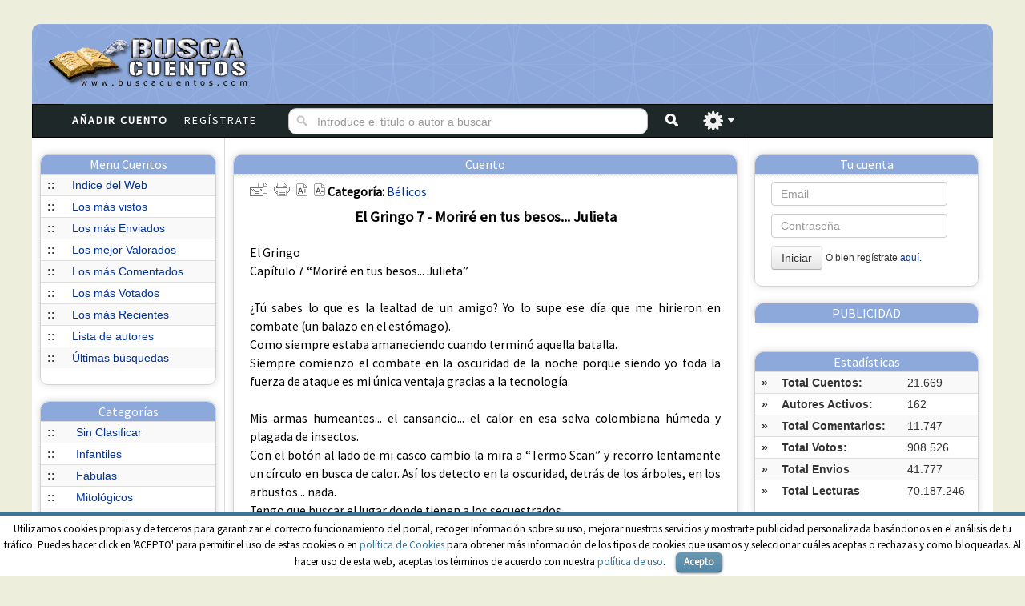

--- FILE ---
content_type: text/html; charset=iso-8859-1
request_url: https://www.buscacuentos.com/cuento-El-Gringo-7---Morire-en-tus-besos...-Julieta-9506.html
body_size: 9976
content:
<!DOCTYPE HTML>
<html>
<head>
	<title>BuscaCuentos.com -  /cuento-El-Gringo-7---Morire-en-tus-besos...-Julieta-9506.html - Cuentos, fabulas, historias, cuentos eroticos, cuentos misticos,relatos, echos reales, relatos eroticos, relatos ocurridos, cuentos para no dormir, historias reales, relatos eroticos, relatos, historias reales, historias de sexo, cuentos de sexo, cuentos de todo tipo, cuentos, fabulas e historias, cuentos asombrosos, cuentos populares, cuentos infantiles, cuentos de Deportes</title>
<meta name="keywords" content="BuscaCuentos.com -  Cuentos, fabulas, historias, cuentos eroticos, cuentos misticos,relatos, echos reales, relatos eroticos, relatos ocurridos, cuentos para no dormir, historias reales, relatos eroticos, relatos, historias reales, historias de sexo, cuentos de sexo, cuentos de todo tipo, cuentos, fabulas e historias, cuentos asombrosos, cuentos populares, cuentos infantiles">
<meta name="rating" content="General">
<meta name="robots" content="all">
<link rel="shortcut icon" href="https://www.buscacuentos.com/favicon.ico">
<meta http-equiv="Content-Type" content="text/html; charset=iso-8859-1">
    <link rel="stylesheet" href="https://www.buscacuentos.com/css/estilos.css" />
	<meta http-equiv="X-UA-Compatible" content="IE=edge" />
<base href="https://www.buscacuentos.com/">
	<link href='https://fonts.googleapis.com/css?family=Source+Sans+Pro' rel='stylesheet' type='text/css'>
	<script type="text/javascript" src="https://www.buscacuentos.com/js/jquery.js"></script>
	<script type="text/javascript" src="https://www.buscacuentos.com/js/aplicaciones.js" ></script>
	<script type="text/javascript" src="https://www.buscacuentos.com/js/jquery.raty.js"></script>
<link rel='stylesheet' id='cookielawinfo-style-css'  href='https://www.buscacuentos.com/css/cli-style.css' type='text/css' media='all' />
<script type='text/javascript' src='https://www.buscacuentos.com/js/jquery.cookie.js'></script>
<script type='text/javascript' src='https://www.buscacuentos.com/js/cookielawinfo.js'></script>

    <div id="fb-root"></div>
    <script>(function(d, s, id) {
      var js, fjs = d.getElementsByTagName(s)[0];
      if (d.getElementById(id)) return;
      js = d.createElement(s); js.id = id;
      js.src = "//connect.facebook.net/es_ES/all.js#xfbml=1";
      fjs.parentNode.insertBefore(js, fjs);
    }(document, 'script', 'facebook-jssdk'));</script>


<link rel="apple-touch-icon" sizes="57x57" href="https://www.buscacuentos.com/img/logo-57px.png" />
<link rel="apple-touch-icon" sizes="114x114" href="https://www.buscacuentos.com/img/logo-144px.png" />
<link rel="apple-touch-icon" sizes="144x144" href="https://www.buscacuentos.com/img/logo-144px.png" />
</head>
<body>


	<div id="page-wrap">

		<div id="navegacion">
			<ul class="nav">
				<li><a class="label" href="https://www.buscacuentos.com/nuevocuento.php"><strong>Añadir Cuento</strong></a>
				</li>
                				    <li><a class="label" href="https://www.buscacuentos.com/nuevoautor.php">Regístrate</a>
                				</li>
			</ul>
		</div>

		<div class="buscador">
						<form action="buscador.php" method="get">
							<div id="superpuesto">
								<div class="buscador-izquierda">
                                    <input type="text" name="buscar" class="left campo-buscar2" id="campo-buscar1" style="height: 23px;" placeholder="Introduce el título o autor a buscar"/>									<button class="left" type="submit" id="buscar" formaction="https://www.buscacuentos.com/buscador.php"></button>
								</div>

								<div class="busqueda-avanzada">
									<span class="left" id="avanzado"></span>
								</div>
							</div>
							<div id="filtro-busqueda" class="filtro">

								<div class="filtro-busqueda-contenido">
									<div class="busqueda-titular">Busqueda Avanzada</div>

									<div class="seleccion-tipo-busqueda">
										<div class="col-busqueda">
											Buscar en: <br/>
                                            											 <input type="checkbox" name="tipo-titulo" class="cuadro"/> Título<br/>
											<input type="checkbox" name="tipo-autor" class="cuadro" /> Autor</br>
											<input type="checkbox" name="tipo-cuento" class="cuadro" /> Cuento </br>
											<!--<input type="checkbox" name="tipo" value="todos" class="cuadro" checked="checked" /> Todos </br> -->
										</div>

										<div class="col-busqueda">
											Ordenar por: <br/>
											<input type="radio" name="orden" value="1" class="cuadro"/> Mas reciente<br/>
											<input type="radio" name="orden" value="2" class="cuadro" /> Menos reciente<br/>
                                            <input type="radio" name="orden" value="3" class="cuadro" /> Título<br/>
											<!--<input type="radio" name="orden" value="3" class="cuadro" /> Valoración <br/> -->
										</div>

                                        <div class="col-busqueda">
											Categoría: <br/>
											<select name="categoria" class="select">
                                            <option class="opcion" value="-1">Todas</option>                                                   <option class="opcion" value="0">Sin Clasificar</option>
                                                                                                      <option class="opcion" value="1">Infantiles</option>
                                                                                                      <option class="opcion" value="2">Fábulas</option>
                                                                                                      <option class="opcion" value="3">Mitológicos</option>
                                                                                                      <option class="opcion" value="4">Terror</option>
                                                                                                      <option class="opcion" value="5">Tradicionales</option>
                                                                                                      <option class="opcion" value="6">Otros</option>
                                                                                                      <option class="opcion" value="7">Hechos Reales</option>
                                                                                                      <option class="opcion" value="8">Ciencia Ficción</option>
                                                                                                      <option class="opcion" value="9">Historias Pasadas</option>
                                                                                                      <option class="opcion" value="10">Patrióticos</option>
                                                                                                      <option class="opcion" value="11">Sueños</option>
                                                                                                      <option class="opcion" value="12">Policiacos</option>
                                                                                                      <option class="opcion" value="13">Románticos</option>
                                                                                                      <option class="opcion" value="14">Cómicos</option>
                                                                                                      <option class="opcion" value="15">Misterios</option>
                                                                                                      <option class="opcion" value="16">Estudiantes</option>
                                                                                                      <option class="opcion" value="17">Metáforas</option>
                                                                                                      <option class="opcion" value="18">Religiosos</option>
                                                                                                      <option class="opcion" value="19">Aventuras</option>
                                                                                                      <option class="opcion" value="20">Bélicos</option>
                                                                                                      <option class="opcion" value="21">Históricos</option>
                                                                                                      <option class="opcion" value="22">Urbanos</option>
                                                                                                      <option class="opcion" value="23">Educativos</option>
                                                                                               </select>
										</div>

									</div>

								</div>
							</div>
						</form>
		</div>

		<div id="header">
			<div class="header-interior">
				<div class="logo"><div class="contenedor-logo"><a href="https://www.buscacuentos.com/index.php" class="logotipo"><img id="imagen-logo" src="https://www.buscacuentos.com/img/logo6.gif"/></a></div></div>
				<div class="banner">
					<div class="banner-interior">

<div id="publicidad-horizontal" class="interior"><div id="publicidad-horizontal-interior">
<!-- 728x90-->
<ins data-revive-zoneid="1" data-revive-id="2ca7f867aebe02514c71d9345a7e26f4"></ins>
<script async src="//ads.publiservicio.com/www/delivery/asyncjs.php"></script>
</div></div>


					</div>

				</div>

			</div>

			<div class="menu">




				</div>
		</div>

		<div id="contenido">   		<div class="col-izquierda">
			<div class="col-izquierda-contenido">
            
            	<!--<div class="tipo-top">
					<div class="tipo-top-cabecera">
						Top Autores del día
					</div>
					<div class="tipo-top-contenido">
                        <table class="table table-striped table-hover">
                            <tr><td><b>#1</b></td><td><a href="">Gimeno</a></label></td></tr>
                            <tr><td><b>#2</b></td><td><a href="">Albamar</a></label></td></tr>
                            <tr><td><b>#3</b></td><td><a href="">Nikkit</a></label></td></tr>
                        </table>
					</div>
					<div class="tipo-top-mas">
						« <a href="">Más Resultados</a> »
					</div>
				</div> -->
                
                <div class="tipo-top">
					<div class="tipo-top-cabecera">
						Menu Cuentos
					</div>
					<div class="tipo-top-contenido">
                        <table class="table table-striped table-hover">
                            <tr><td><b>::</b></td><td><a href="index.php">Indice del Web</a></label></td></tr>
                            <tr><td><b>::</b></td><td><a href="buscador.php?especial=vistos">Los más vistos</a></label></td></tr>
                            <tr><td><b>::</b></td><td><a href="buscador.php?especial=enviados">Los más Enviados</a></a></label></td></tr>
                            <tr><td><b>::</b></td><td><a href="buscador.php?especial=valorados">Los mejor Valorados</a></a></label></td></tr>
                            <tr><td><b>::</b></td><td><a href="buscador.php?especial=comentados">Los más Comentados</a></a></label></td></tr>
                            <tr><td><b>::</b></td><td><a href="buscador.php?especial=votados">Los más Votados</a></a></label></td></tr>
                            <tr><td><b>::</b></td><td><a href="buscador.php?orden=1">Los más Recientes</a></a></label></td></tr>
                            <tr><td><b>::</b></td><td><a href="lista_autores.php">Lista de autores</a></a></label></td></tr>
                            <tr><td><b>::</b></td><td><a href="ultimas_busquedas.php">Últimas búsquedas</a></a></label></td></tr>

                        </table>
					</div>
					<!--<div class="tipo-top-mas">
						« <a href="">Añadir Cuento</a> »
					</div> -->
				</div>
                
                <div class="tipo-top">
					<div class="tipo-top-cabecera">
						Categorías
					</div>
					<div class="tipo-top-contenido">
                        <table class="table table-striped table-hover table-condense">
                                                       <tr><td><b>::</b></td><td><a href="ver-cuentos-de-Sin-Clasificar-0.html">Sin Clasificar</a></label></td></tr>
                                                              <tr><td><b>::</b></td><td><a href="ver-cuentos-de-Infantiles-1.html">Infantiles</a></label></td></tr>
                                                              <tr><td><b>::</b></td><td><a href="ver-cuentos-de-Fabulas-2.html">Fábulas</a></label></td></tr>
                                                              <tr><td><b>::</b></td><td><a href="ver-cuentos-de-Mitologicos-3.html">Mitológicos</a></label></td></tr>
                                                              <tr><td><b>::</b></td><td><a href="ver-cuentos-de-Terror-4.html">Terror</a></label></td></tr>
                                                              <tr><td><b>::</b></td><td><a href="ver-cuentos-de-Tradicionales-5.html">Tradicionales</a></label></td></tr>
                                                              <tr><td><b>::</b></td><td><a href="ver-cuentos-de-Otros-6.html">Otros</a></label></td></tr>
                                                              <tr><td><b>::</b></td><td><a href="ver-cuentos-de-Hechos-Reales-7.html">Hechos Reales</a></label></td></tr>
                                                              <tr><td><b>::</b></td><td><a href="ver-cuentos-de-Ciencia-Ficcion-8.html">Ciencia Ficción</a></label></td></tr>
                                                              <tr><td><b>::</b></td><td><a href="ver-cuentos-de-Historias-Pasadas-9.html">Historias Pasadas</a></label></td></tr>
                                                              <tr><td><b>::</b></td><td><a href="ver-cuentos-de-Patrioticos-10.html">Patrióticos</a></label></td></tr>
                                                              <tr><td><b>::</b></td><td><a href="ver-cuentos-de-Sueños-11.html">Sueños</a></label></td></tr>
                                                              <tr><td><b>::</b></td><td><a href="ver-cuentos-de-Policiacos-12.html">Policiacos</a></label></td></tr>
                                                              <tr><td><b>::</b></td><td><a href="ver-cuentos-de-Romanticos-13.html">Románticos</a></label></td></tr>
                                                              <tr><td><b>::</b></td><td><a href="ver-cuentos-de-Comicos-14.html">Cómicos</a></label></td></tr>
                                                              <tr><td><b>::</b></td><td><a href="ver-cuentos-de-Misterios-15.html">Misterios</a></label></td></tr>
                                                              <tr><td><b>::</b></td><td><a href="ver-cuentos-de-Estudiantes-16.html">Estudiantes</a></label></td></tr>
                                                              <tr><td><b>::</b></td><td><a href="ver-cuentos-de-Metaforas-17.html">Metáforas</a></label></td></tr>
                                                              <tr><td><b>::</b></td><td><a href="ver-cuentos-de-Religiosos-18.html">Religiosos</a></label></td></tr>
                                                              <tr><td><b>::</b></td><td><a href="ver-cuentos-de-Aventuras-19.html">Aventuras</a></label></td></tr>
                                                              <tr><td><b>::</b></td><td><a href="ver-cuentos-de-Belicos-20.html">Bélicos</a></label></td></tr>
                                                              <tr><td><b>::</b></td><td><a href="ver-cuentos-de-Historicos-21.html">Históricos</a></label></td></tr>
                                                              <tr><td><b>::</b></td><td><a href="ver-cuentos-de-Urbanos-22.html">Urbanos</a></label></td></tr>
                                                              <tr><td><b>::</b></td><td><a href="ver-cuentos-de-Educativos-23.html">Educativos</a></label></td></tr>
                                                       </table>
					</div>
				</div>
                
			</div>

			</div>
            <div class="col-centro">
         <div class="col-centro-interior">
           
               <div class="tipo-seccion">
                  <div class="tipo-seccion-cabecera">
                     Cuento
                  </div>
                  <div class="tipo-seccion-contenido">
                    <script src="js/modal.js"></script>


                    <script type="text/javascript">
                      $(document).ready(function() {

                        // Resetear al tamaño original
                         var originalFontSize = $('#contenido-cuento').css('font-size');
                         $("#resetFont").click(function(){
                         $('#contenido-cuento').css('font-size', originalFontSize);
                         });
                         // Aumentar tamaño
                         $("#aumentar").click(function(){

                         var currentFontSize = $('#contenido-cuento').css('font-size');
                         var currentFontSizeNum = parseFloat(currentFontSize, 10);
                         var newFontSize = currentFontSizeNum*1.2;
                         $('#contenido-cuento').css('font-size', newFontSize);
                         return false;
                         });
                         // Disminuir tamaño
                         $("#disminuir").click(function(){
                         var currentFontSize = $('#contenido-cuento').css('font-size');
                         var currentFontSizeNum = parseFloat(currentFontSize, 10);
                         var newFontSize = currentFontSizeNum*0.8;
                         $('#contenido-cuento').css('font-size', newFontSize);
                         return false;
                         });
                    });
                    </script>
                   <div class="poema">
                            <div style="position:absolute; left:0; top:0; margin-top:10px; margin-left:20px;">
                                <span style="margin-right: 5px; cursor:pointer;"><a class="" href="enviar-el-cuento-El-Gringo-7---Morire-en-tus-besos...-Julieta-9506.html"><img title="enviar" src="https://www.buscacuentos.com/img/enviar.png"/></a></span>
                                <span style="margin-right: 5px;cursor:pointer;"><a href="javascript:imprSelec('zonaImprimir')" ><img title="imprimir" src="img/imprimir.png"/></a></span>
                                <script language="Javascript">
                                      function imprSelec(nombre)

                                      {

                                      var ficha = document.getElementById(nombre);

                                      var ventimp = window.open(' ', 'popimpr');

                                      ventimp.document.write( ficha.innerHTML );

                                      ventimp.document.close();

                                      ventimp.print( );

                                      ventimp.close();

                                      }

                                    </script>

                                

                                <span id="aumentar" style="margin-right: 5px;cursor:pointer;"><img title="aumentar" src="img/aumentar.png"/></span>
                                <span style="cursor:pointer;" id="disminuir"><img title="disminuir" src="img/disminuir.png"/></span>
                                <span style="margin-right: 10px;cursor:pointer;" ><b>Categoría: </b><a href="ver-cuentos-de-Belicos-20.html">Bélicos</a></span>
                                                                

                            </div>
                            <div style="position:absolute; right:0; top:0; margin-top:10px; margin-right:20px;"><div class="fb-like" data-send="true" data-layout="button_count" data-width="450" data-show-faces="true" data-font="segoe ui"></div></div>
                            <div id="zonaImprimir">
                            <div class="poema-titulo"><h3>El Gringo 7 - Moriré en tus besos... Julieta</h3></div>
                            <div class="poema-contenido">
                                <div id="contenido-cuento" style="margin-bottom:30px;">
                                    El Gringo<br />
Capítulo 7 “Moriré en tus besos... Julieta”<br />
<br />
¿Tú sabes lo que es la lealtad de un amigo? Yo lo supe ese día que me hirieron  en combate (un balazo en el estómago).<br />
Como siempre estaba amaneciendo cuando terminó aquella batalla.<br />
Siempre comienzo el combate en la oscuridad de la noche porque siendo yo toda la fuerza de ataque es mi única ventaja gracias a la tecnología.<br />
<br />
 Mis armas humeantes... el cansancio... el calor en esa selva colombiana húmeda y plagada de insectos. <br />
Con el botón al lado de mi casco cambio la mira a “Termo Scan” y recorro lentamente un círculo en busca de calor. Así los detecto en la oscuridad, detrás de los árboles, en los arbustos... nada.<br />
Tengo que buscar el lugar donde tienen a los secuestrados.<br />
Hace tanto calor... tengo tanta sed. Me quito el casco y el chaleco y la malla Kevlar. Todo cuelga de mi cintura.<br />
Los prisioneros al notar el silencio de las armas salen de la carpa a ver qué pasó.<br />
Una mujer viene corriendo hacia mi con las manos a la espalda y una mordaza. Parece una de las secuestradas que vine a rescatar.<br />
<br />
No puedo estar seguro porque ese truco lo usan las guerrilleras para acercarse y luego a dos metros te disparan.  <br />
Pareciera querer decirme algo. Parece que quisiera señalar que hay “algo” detrás de mí.<br />
No le quito la vista. Busco sus señas particulares (aquellas que debo aprender de memoria de cada una de los secuestrados, cuando me asignan una misión).<br />
Con la pistola 9mm  apunto permanentemente su humanidad. Con el fusil apunto hacia atrás.<br />
No logro ver sus señas particulares por la oscuridad pero llega hasta mí y veo sus manos atadas.<br />
Ella sigue queriéndome decir... advertirme de algo. Instintivamente comienzo a disparar el arma que apuntaba hacia atrás y giro rápidamente abriendo fuego con la otra, también hacia el lugar donde ella miraba hace una fracción de segundo.<br />
Quiero obligar a quien sea a tomar cubierta.<br />
Veo el fogonazo de su arma por encima de un tronco que yace en el suelo a unos veinticinco metros. Me derrumbo. Las piernas no me sostienen. Miro mi abdomen y confirmo que me dio.<br />
Llega la chica arrodillada junto a mí sacude su cabeza histérica.<br />
<br />
Quiere ayudarme pero está maniatada y amordazada.<br />
Con mi brazo izquierdo la tiro al suelo. Saco mi puñal de la bota y corto sus amarras.<br />
Tengo que acabar con el tipo.<br />
Si muero antes que él, matará a todos los secuestrados.<br />
Me pongo mi casco otra vez. activo el  “Termo Scan”. <br />
Comienza el juego del “gato y el ratón” donde a veces soy gato y otras ratón. <br />
Localizo una fuente de calor detrás de un árbol. Él cambió su anterior posición.<br />
Sé que está allí pero no veo bien. Otro toque al botón de mi casco y cambio a “visión telescópica”. No lo veo, todavía está apenas amaneciendo. Otro toque al casco cambiando a “visión nocturna”. Ahora si, está asomado buscándome. Apenas se le ve un lado del rostro. Está bien entrenado.<br />
Tomo mi fusil y pongo el selector “tiro a tiro”, activo la mira láser, apunto... el tipo desaparece. Empiezo a sentir ligeros mareos y aumenta mi sed... hay hemorragia interna.<br />
Se asoma otra vez... apunto, mi vista se está nublando no puedo disparar. Me froto los ojos... apunto otra vez, el punto rojo de mi láser en su mejilla derecha. Disparé!!!<br />
Activo el “Termo Scan”. Está  detrás del árbol, tal vez le di. Debo llegar hasta allá y asegurarme.   <br />
La chica que ya logró quitarse la mordaza – ¡Eh tú, soldado no te muevas. ¡Por favor! estás sangrando mucho, cuanto más te muevas peor será.  <br />
El Gringo – Tengo que asegurarme. Si muero y él está vivo será el fin de todos ustedes.<br />
La chica – No te muevas, iré yo.<br />
El Gringo – ¡Ni sueñes! Si está vivo y tú llegas él te matará.<br />
La chica - ¿Cómo te llamas?<br />
El Gringo – Me dicen “Gringo”...<br />
La chica  - Soy Rita ... Dios te proteja Gringo, Dios te proteja... Déjame tu pistola por las dudas.<br />
<br />
El “Termo Scan” dice que está detrás del árbol. Tengo que “flanquearlo”. Me arrastro hacia la derecha (90ª de su posición). Siento mareos. Muy cansado, cada vez respiro con más dificultad.<br />
El “Termo Scan” dice que sigue allí. Cambio a “visión nocturna”, lo veo. Está tirado en el suelo, veo su pierna con su bota.<br />
Tengo que dispararle  otra vez para asegurarme. Voy buscando mejor ángulo.<br />
Apunto a su cabeza... me cuesta sostener el arma.<br />
La transpiración entra en mi irritada vista y el ardor... otra vez no pude disparar.<br />
Siento que mi vista se nubla y todo se oscurece... me cuesta respirar.<br />
A veces oigo voces... a veces creo que sueño. No sé donde estoy... no sé que pasa.<br />
Imágenes en mi mente... creo haber radiado al helicóptero.<br />
<br />
En mi delirio escuchó nítida la voz de “Julieta”... mi Julieta.<br />
¡Epa... engreído!... ¿Dónde estas? <br />
El Gringo en su delirio - ¡Mi amor huye de aquí... huye... por favor! ¿Qué no te harían estos bastardos?<br />
<br />
Siento que llega hasta mí. La veo nítida... su rostro bello, sus cabellos, ese perfume tan suyo - ¡Hola arrogante! <br />
Me dice con una sonrisa y me besa.<br />
Siento sus labios sobre los míos, me besa una vez y sale, me besa otra vez y sale me besa otra vez y la abrazo fuerte y también la beso  intensamente ... pero ella se aparta. <br />
El Gringo - ¿Qué pasa “Patico”... qué sucede?<br />
Lentamente voy abriendo los ojos y solo veo una bruma... detrás de la niebla una silueta que va cobrando forma...<br />
¡Es el PARAMÉDICO... el NEGRO del helicóptero!<br />
<br />
Miro para todos lados y ni rastros de Julieta.<br />
El Gringo - ¡Negro marico... por qué me besaste! <br />
-	Voy a matarte ¡hijo de p...!<br />
<br />
Busco mi puñal. Una punzada en el estómago me detiene.<br />
Lo escucho gritar – El Gringo ya está bien... REACCIONÓ y ya me quiso matar.<br />
-	¡Jefe! Tuve que darle respiración boca a boca, entró en “paro respiratorio”.<br />
-	Esta es la segunda unidad de sangre que le he transfundido... <br />
<br />
El Gringo – ¡¿Qué?!... No me des más explicaciones...y disculpa.<br />
<br />
Me mira  apantallándose la cara con la mano (como quitándose el “calor”) y simulando voz de marico, pone los labios como conejo y después  dice - ¡Jefe!... me encantó que me llamara “Patico”.<br />
<br />
El Gringo riendo con dolor - ¡Negro desgraciado... juro que te mataré!                                </div>
                            </div>
                            </div>
                   </div>



                    <!--<input type="button" value="+" id="aumentar"/>
                    <input type="button" value="-" id="disminuir"/>-->


                  </div>

               </div>

                  <div class="tipo-seccion">
                  <div class="tipo-seccion-cabecera">
                     Datos del Cuento
                  </div>
                  <div class="tipo-seccion-contenido">

                     <div class="info-datos left-20">
                        <div class="info-datos-imagen-autor">
                                                        <a href="informacion-del-autor-El-Gringo--1.html"><img src="img_usuarios/70x70/sin_imagen.png"/></a>
                        </div>
                        <div class="info-datos-interior">
                        <ul class="linea">
                                                                    <li><b>Autor: </b><a href="informacion-del-autor-El-Gringo--1.html">El Gringo</a></li>

                            <li><b>Código: </b>9506</li>
                                                        <li><b>Fecha: </b>12-06-2004</li>

                        </ul>
                        <ul class="linea">
                                                        <li><b>Categoría: </b><a href="ver-cuentos-de-Belicos-20.html">Bélicos</a></li>
                            <li><b>Media: </b>5.24</li>
                            <li><b>Votos: </b>183</li>
                            <li><b>Envios: </b>1</li>
                            <li><b>Lecturas: </b>2836</li>
                        </ul>
                        <ul class="linea">
                            <li><span class="float-left"><b>Valoración: </b></span><div class="float-left margin-left-10" id="star"></div></li>
                                                        <script type="text/javascript">
                                            $(document).ready(function() {

                                                $('#star').raty({
                                                                                                width: false,
                                                number: 10,
                                                score: 5.2404371584699,
                                                ip: '18.188.116.37',


                                                click: function(score, evt) {

                                                   $.ajax({
                                                       type: 'POST',
                                                       url: 'raty.php',
                                                       data: {'score':score, ip:'18.188.116.37', id_cuento:'9506'},
                                                      success: function(data){ location.reload(); }
                                                     });

                                                }
                                                });
                                            });
                           </script>
                        </ul>
                        </div>
                        <div class="botones-poema">
                            <ul>
                            
                            </ul>
                        </div>
                     </div>


                  </div>

               </div>


                <a name="los-comentarios"> </a>
                <div class="tipo-seccion">
                  <div class="tipo-seccion-cabecera">
                     Comentarios
                  </div>
                  <div class="tipo-seccion-contenido">
                     <div class="comentarios">
<div class='aviso-error'></div>
                         <div class="enviar-comentario">
                            <form action="nuevo_comentario.php" method="post">
<input type="hidden" name="codseg" value="MTE3OjAz">
                            <table >

                                <tr>
                                                                        <td>
                                        <img style="max-width:50px;max-height:50px" src="img_usuarios/70x70/sin_imagen.png"/></td><td><textarea name="comentario" placeholder="Deja un comentario" required></textarea>
                                    </td>
                                </tr>
                            </table>


<img src="gen_img_pass.php?cod=ODM4Nw==&fondo=f6f6f6" alt="" width="200" height="20" border="1">              <input type="text" name="seguridad" size="4" maxlength="4" style="width:50px;" type="text" Placeholder="" required accept="">                                                    <input name="nombre" maxlength="40" type="text" Placeholder="Su nombre.."/>
                                    <!--<input name="email" style="margin-left:5px; height:15px; margin-bottom:0px;" type="text" Placeholder="E-mail (Es opcional y no visible)"/>-->
                                    
                                <input type="hidden" name="id_cuento" value="9506"/>
  <br /><br />
<input type="checkbox" name="acepta"  value="acepta"  required=""/> Al añadir datos, entiendes y Aceptas las <a href="http://www.hgmnetwork.com/acerca-de/" target="_blank"><strong>Condiciones de uso del Web</strong></a> y la <a href="http://www.hgmnetwork.com/acerca-de/#privacidad" target="_blank"><strong>Política de Privacidad</strong></a> para el uso del Web. Tu Ip es : 18.188.116.37<br /><br />
                                <button type="submit" class="btn btn-small" style="margin-top:0px; float:right;"><i class="icon-comment"></i> Comentar</a>
                            </form>
                         </div>

                         
                         <div class="comentarios-numero">2 comentarios. Página 1 de 1</div>
                         <div class="resto-comentarios">

                                                     <div class="tipo-comentario">
                                <table>
                                    <tr>
                                    <td>
                                        <div class="imagen-comentario">
                                        



                                                <div class="greenBorder" style="display: table; height: 50px; width:50px; #position: relative; overflow: hidden;">
                                                <div style=" #position: absolute; #top: 50%;display: table-cell; vertical-align: middle;">
                                                  <div class="greenBorder" style=" #position: relative; #top: -50%">
                                                    <div class="avatar-ejem3"><img alt="Pau 2" title="Pau 2" src="img_usuarios/70x70/sin_imagen.png"/></div>
                                                  </div>
                                                </div>
                                              </div>
                                        

                                        </div>

                                            <div class="el-comentario">
                                                                                                        <div class="datos"><span class="nick2">invitado-Pau 2</span> <span class="fecha-comentarios">04-09-2004 00:00:00</span>
                                                                                                                </div>
                                                        
                                                <div class="comment"><p>EL GRINGO 7 MORIRÉ EN TUS BESOS...JULIETA (EL GRINGO)
Atrapante,descriptivo y gracioso hacia el final.
Este gringo está armado hasta los dientes...Yo quisiera ese casco para ver con claridad cuando todo parece estar negro...
Pau 2</p></div>
                                            </div>
                                        </td>
                                    </tr>
                                </table>
                            </div>
                                                     <div class="tipo-comentario">
                                <table>
                                    <tr>
                                    <td>
                                        <div class="imagen-comentario">
                                        



                                                <div class="greenBorder" style="display: table; height: 50px; width:50px; #position: relative; overflow: hidden;">
                                                <div style=" #position: absolute; #top: 50%;display: table-cell; vertical-align: middle;">
                                                  <div class="greenBorder" style=" #position: relative; #top: -50%">
                                                    <div class="avatar-ejem3"><img alt="Julio P 49-91" title="Julio P 49-91" src="img_usuarios/70x70/sin_imagen.png"/></div>
                                                  </div>
                                                </div>
                                              </div>
                                        

                                        </div>

                                            <div class="el-comentario">
                                                                                                        <div class="datos"><span class="nick2">invitado-Julio P 49-91</span> <span class="fecha-comentarios">27-07-2004 00:00:00</span>
                                                                                                                </div>
                                                        
                                                <div class="comment"><p>Tu cuento me gusto pero yo pense que a la que ibas a besar era a julieta creo que eres un combatiente y un soldado de verdad. </p></div>
                                            </div>
                                        </td>
                                    </tr>
                                </table>
                            </div>
                         
                         <!-- Paginacion -->


                         

                         <!-- Fin de paginacion -->
                         </div>
                  </div>
                </div>
               </div>

                     </div>
      </div>
      <div class="col-derecha">
				<div class="col-derecha-contenido">




                    
<div class="tipo-top">
						<div class="tipo-top-cabecera">
							Tu cuenta
						</div>
						<div class="tipo-top-contenido">
                            <div class="interior-login">
                                                             
                                <form action="login.php" method="post">
                                 
                                  <input type="hidden" name="referencia" value="cuento-El-Gringo-7---Morire-en-tus-besos...-Julieta-9506.html"/>                     
                                    <!--<label class="control-label" for="inputEmail">Usuario</label>-->
                                    <div class="controls">
                                      <input type="text" id="inputEmail" name="email" placeholder="Email"/>
                                    </div>
                                 
                                  
                                  <!--  <label class="control-label" for="inputPassword">Password</label>-->
                                    <div class="controls">
                                      <input type="password" id="inputPassword" name="clave" placeholder="Contraseña"/>
                                    </div>
                                
                                  
                                    <div class="controls">
                                      <!--<label class="checkbox">
                                            <input type="checkbox"/> Recuérdame
                                      </label>-->
                                      <button type="submit" class="btn">Iniciar</button> <small>O bien regístrate <a href="nuevoautor.php">aquí.</a></small>
                                    </div>
                                                                 </form>
    						</div>
                        </div>
					</div>
                    <div class="tipo-top">
						<div class="tipo-top-cabecera">
							PUBLICIDAD
						</div>
					</div>

                    					<div class="publicidad-lateral" style="display: flex;justify-content: center; align-items: center;">
						<!-- 120x600-->
<ins data-revive-zoneid="2" data-revive-id="2ca7f867aebe02514c71d9345a7e26f4"></ins>
<script async src="//ads.publiservicio.com/www/delivery/asyncjs.php"></script>

					</div>



			<!--
		<div class="tipo-top">
						<div class="tipo-top-cabecera">
							Relacionado
						</div>
						<div class="tipo-top-contenido">
                            <table class="table table-striped table-hover table-condense">
                                <tr><td><b>»</b></td><td><a href="https://www.rincondepoesia.com/">Rincón de poesía</a></td></tr>
                                <tr><td><b>»</b></td><td><a href="https://www.elrefranero.com/">El Refranero</a></td></tr>
                                <tr><td><b>»</b></td><td><a href="https://www.citascelebres.com/">Citas Célebres</a></td></tr>
                                <tr><td><b>»</b></td><td><a href="https://www.notecases.com/">No te cases</a></td></tr>
                                <tr><td><b>»</b></td><td><a href="https://www.buscacocina.com/">Busca Cocina</a></td></tr>
                                <tr><td><b>»</b></td><td><a href="https://www.todoesoterico.com/">Todo Esotérico</a></td></tr>

                            </table>
						</div>
					</div>
-->

					<div class="tipo-top">
	<div class="tipo-top-cabecera">
		Estadísticas
	</div>
	<div class="tipo-top-contenido">
        <table class="table table-striped table-condense">
         <tr><td><b>»</b></td><td><b>Total Cuentos:</b></td><td> 21.669 </td></tr>
         <tr><td><b>»</b></td><td><b>Autores Activos:</b></td><td> 162 </td></tr>
         <tr><td><b>»</b></td><td><b>Total Comentarios:</b></td><td> 11.747 </td></tr>
         <tr><td><b>»</b></td><td><b>Total Votos:</b></td><td> 908.526 </td></tr>
         <tr><td><b>»</b></td><td><b>Total Envios</b></td><td> 41.777 </td></tr>
         <tr><td><b>»</b></td><td><b>Total Lecturas</b></td><td> 70.187.246 </td></tr>
        </table>
	</div>
</div> 
<div class="tipo-top">
						<div class="tipo-top-cabecera">
							Últimas Búsquedas
						</div>
						<div class="tipo-top-contenido">
     <a href='buscar-cuentos-de-un-plan-perfecto.html'>un-plan-perfecto</a>, <a href='buscar-cuentos-de-Trece-dias.html'>Trece-dias</a>, <a href='buscar-cuentos-de-Borque.html'>Borque</a>, <a href='buscar-cuentos-de-All-night-long.html'>All-night-long</a>, <a href='buscar-cuentos-de-Christina-Aguilera.html'>Christina-Aguilera</a>, <a href='buscar-cuentos-de-lgarab.html'>lgarab</a>, <a href='buscar-cuentos-de-negros.html'>negros</a>, <a href='buscar-cuentos-de-gran-hotel.html'>gran-hotel</a>, <a href='buscar-cuentos-de-cielo-amarillo.html'>cielo-amarillo</a>, <a href='buscar-cuentos-de-llanqui.html'>llanqui</a>, <a href='buscar-cuentos-de-Samson.html'>Samson</a>, <a href='buscar-cuentos-de-ollero.html'>ollero</a>, <a href='buscar-cuentos-de-socorro..html'>socorro.</a>, <a href='buscar-cuentos-de-Intimidad.html'>Intimidad</a>, <a href='buscar-cuentos-de-barbarroja.html'>barbarroja</a>, <a href='buscar-cuentos-de-m.-rodriguez-c..html'>m.-rodriguez-c.</a>, <a href='buscar-cuentos-de-lizeth.html'>lizeth</a>, <a href='buscar-cuentos-de-jadeos.html'>jadeos</a>, <a href='buscar-cuentos-de-Boris.html'>Boris</a>, <a href='buscar-cuentos-de-Abrica.html'>Abrica</a>, <a href='buscar-cuentos-de-el-raid.html'>el-raid</a>, <a href='buscar-cuentos-de-sassi.html'>sassi</a>, <a href='buscar-cuentos-de-Paticu.html'>Paticu</a>, <a href='buscar-cuentos-de-Rafael-Centeno.html'>Rafael-Centeno</a>, <a href='buscar-cuentos-de-el-angel-negro.html'>el-angel-negro</a>, <a href='buscar-cuentos-de-el-bosc.html'>el-bosc</a>, <a href='buscar-cuentos-de-fenis612.html'>fenis612</a>, <a href='buscar-cuentos-de-Hora-punta.html'>Hora-punta</a>, <a href='buscar-cuentos-de-El-Angel-negro.html'>El-Angel-negro</a>, <a href='buscar-cuentos-de-telefonos.html'>telefonos</a>, <a href='buscar-cuentos-de-Noche-apasionada.html'>Noche-apasionada</a>, <a href='buscar-cuentos-de-inyeccion.html'>inyeccion</a>, <a href='buscar-cuentos-de-Alcina.html'>Alcina</a>, <a href='buscar-cuentos-de-EROTICOS.html'>EROTICOS</a>, <a href='buscar-cuentos-de-otro-verano.html'>otro-verano</a>, <a href='buscar-cuentos-de-virla.html'>virla</a>, <a href='buscar-cuentos-de-Adulto.html'>Adulto</a>, <a href='buscar-cuentos-de-jarama.html'>jarama</a>, <a href='buscar-cuentos-de-Bringas.html'>Bringas</a>, <a href='buscar-cuentos-de-Virla.html'>Virla</a>, <a href='buscar-cuentos-de-la-dama-enmascarada.html'>la-dama-enmascarada</a>, <a href='buscar-cuentos-de-project.html'>project</a>, <a href='buscar-cuentos-de-deina.html'>deina</a>, <a href='buscar-cuentos-de-La-quinta-planta.html'>La-quinta-planta</a>, <a href='buscar-cuentos-de-oveja-negra.html'>oveja-negra</a>, <a href='buscar-cuentos-de-ginny-silver.html'>ginny-silver</a>, <a href='buscar-cuentos-de-Debbie-Akinin-Kramer.html'>Debbie-Akinin-Kramer</a>, <a href='buscar-cuentos-de-luis-j.g.p..html'>luis-j.g.p.</a>, <a href='buscar-cuentos-de-a-tope.html'>a-tope</a>, <a href='buscar-cuentos-de-jaque-y-eli.html'>jaque-y-eli</a>, 						</div>
					</div>

				</div>
			</div>
		</div>         	<div class="footer">
		<div class="pie-caja">
			<div class="pie-listado">
<p align="center"><a href="https://www.hgmnetwork.com/">© HGM Network S.L.</a> || <a href="https://www.hgmnetwork.com/acerca-de/">Términos y Condiciones</a> || <a href="https://www.hgmnetwork.com/acerca-de/?carga=proteccion#cuadro">Protección de datos </a></p>

			</div>

		</div>
	</div>

</div>
<script type="text/javascript">
			//<![CDATA[
			jQuery(document).ready(function() {
								var a = '<div id="cookie-law-info-bar"><span>Utilizamos cookies propias y de terceros para garantizar el correcto funcionamiento del portal, recoger información sobre su uso, mejorar nuestros servicios y mostrarte publicidad personalizada basándonos en el análisis de tu tráfico. Puedes hacer click en \'ACEPTO\' para permitir el uso de estas cookies o en <a href=\"https://www.hgmnetwork.com/acerca-de/#cookies\" id=\"CONSTANT_OPEN_URL\"  class=\"cli-plugin-main-link\"  >política de Cookies</a> para obtener más información de los tipos de cookies que usamos y seleccionar cuáles aceptas o rechazas y como bloquearlas.  Al hacer uso de esta web, aceptas los términos de acuerdo con nuestra <a href=\"https://www.hgmnetwork.com/acerca-de/\" class=\"cli-plugin-main-link\">política de uso</a>. <a href=\"#\" id=\"cookie_action_close_header\"  class=\"medium cli-plugin-button cli-plugin-main-button\" >Acepto</a> </span></div>';
				var b = '{"animate_speed_hide":"500","animate_speed_show":"500","background":"#ffffff","border":"#387599","border_on":true,"button_1_button_colour":"#387599","button_1_button_hover":"#2d5e7a","button_1_link_colour":"#fff","button_1_as_button":true,"button_2_button_colour":"#333","button_2_button_hover":"#292929","button_2_link_colour":"#387599","button_2_as_button":false,"font_family":"inherit","notify_animate_hide":false,"notify_animate_show":true,"notify_div_id":"#cookie-law-info-bar","notify_position_horizontal":"right","notify_position_vertical":"bottom","showagain_tab":false,"showagain_background":"#fff","showagain_border":"#000","showagain_div_id":"#cookie-law-info-again","showagain_x_position":"100px","text":"#000000","show_once_yn":false,"show_once":"10000"}';

				cli_show_cookiebar(a,b);

							});
			//]]>
		</script>
</body>

</html>